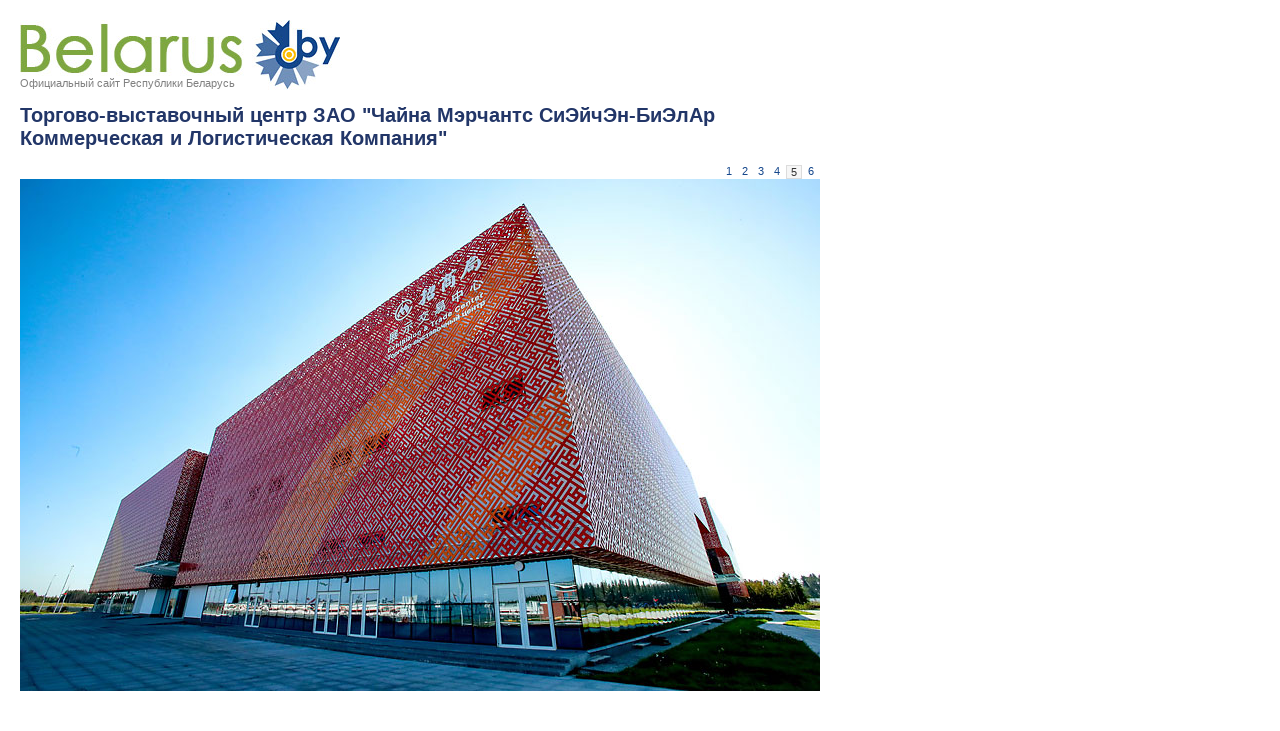

--- FILE ---
content_type: text/html
request_url: https://www.belarus.by/rel_image/6618
body_size: 1133
content:
<!DOCTYPE html PUBLIC "-//W3C//DTD XHTML 1.0 Transitional//EN" "http://www.w3.org/TR/xhtml1/DTD/xhtml1-transitional.dtd">
<html xmlns="http://www.w3.org/1999/xhtml" xml:lang="en" lang="en">
<head>
	<title>Торгово-выставочный центр ЗАО "Чайна Мэрчантс СиЭйчЭн-БиЭлАр Коммерческая и Логистическая Компания" | Официальный сайт Республики Беларусь</title>
	<meta http-equiv="Content-Type" content="text/html;charset=utf-8" />
	<meta http-equiv="content-language" content="ru"/>
	<link rel="icon" href="/favicon.gif" type="image/gif" />
	<link rel="stylesheet" href="/styles/styles.css" type="text/css" />
</head>
<body class="show_rel_images" lang="ru">	
	<div class="logo_inner">
		<div class="official_ri"><a href="/ru" title="Официальный сайт Республики Беларусь">Официальный сайт Республики Беларусь</a></div>
		<div class="belarusj_ri"><a href="/ru" title="Официальный сайт Республики Беларусь"><img src="/images/belarus.jpg" width="320" height="70" alt="Официальный сайт Республики Беларусь" title="Официальный сайт Республики Беларусь" /></a></div>
	</div>
	<div style="width:800px;">
	<h1>Торгово-выставочный центр ЗАО "Чайна Мэрчантс СиЭйчЭн-БиЭлАр Коммерческая и Логистическая Компания"</h1>
<div class="rel_images_pages"><div class="rel_images_page"><a href="/rel_image/6614" title="Минск">1</a></div><div class="rel_images_page"><a href="/rel_image/6615" title="Бизнес-центр &quot;Титан&quot; в Минске">2</a></div><div class="rel_images_page"><a href="/rel_image/6616" title="Территория индустриального парка &quot;Великий камень&quot;">3</a></div><div class="rel_images_page"><a href="/rel_image/6617" title="Бизнес-центр в индустриальном парке &quot;Великий камень&quot;">4</a></div><div class="rel_images_page_sel">5</div><div class="rel_images_page"><a href="/rel_image/7702" title="Бизнес-центр СЭЗ &quot;Гомель-Ратон&quot;">6</a></div></div><div class="clear"></div>		
	<img src="/relimages/000654_34967.jpg" alt="Торгово-выставочный центр ЗАО "Чайна Мэрчантс СиЭйчЭн-БиЭлАр Коммерческая и Логистическая Компания"" title="Торгово-выставочный центр ЗАО "Чайна Мэрчантс СиЭйчЭн-БиЭлАр Коммерческая и Логистическая Компания"" border="0" onclick="window.close();">
	<div class="rel_images_text"></div></div>
	
	<script>
		var width = 880;
		var height = 2126;
		height = height + 370;

	/*	var in_line = ;
		var all_images = 6;
		var lines = all_images/in_line;
		lines = Math.ceil(lines);
		var add_height = lines*180;
		if ((height+add_height)>(screen.height-150)){
			height = screen.height-150;
		}else{
			height = height+add_height;
		}*/

		if (height>(screen.height-150)){
			height = screen.height-150;
		}
		window.resizeTo(width, height, 1);
	</script>
</body>
</html>
